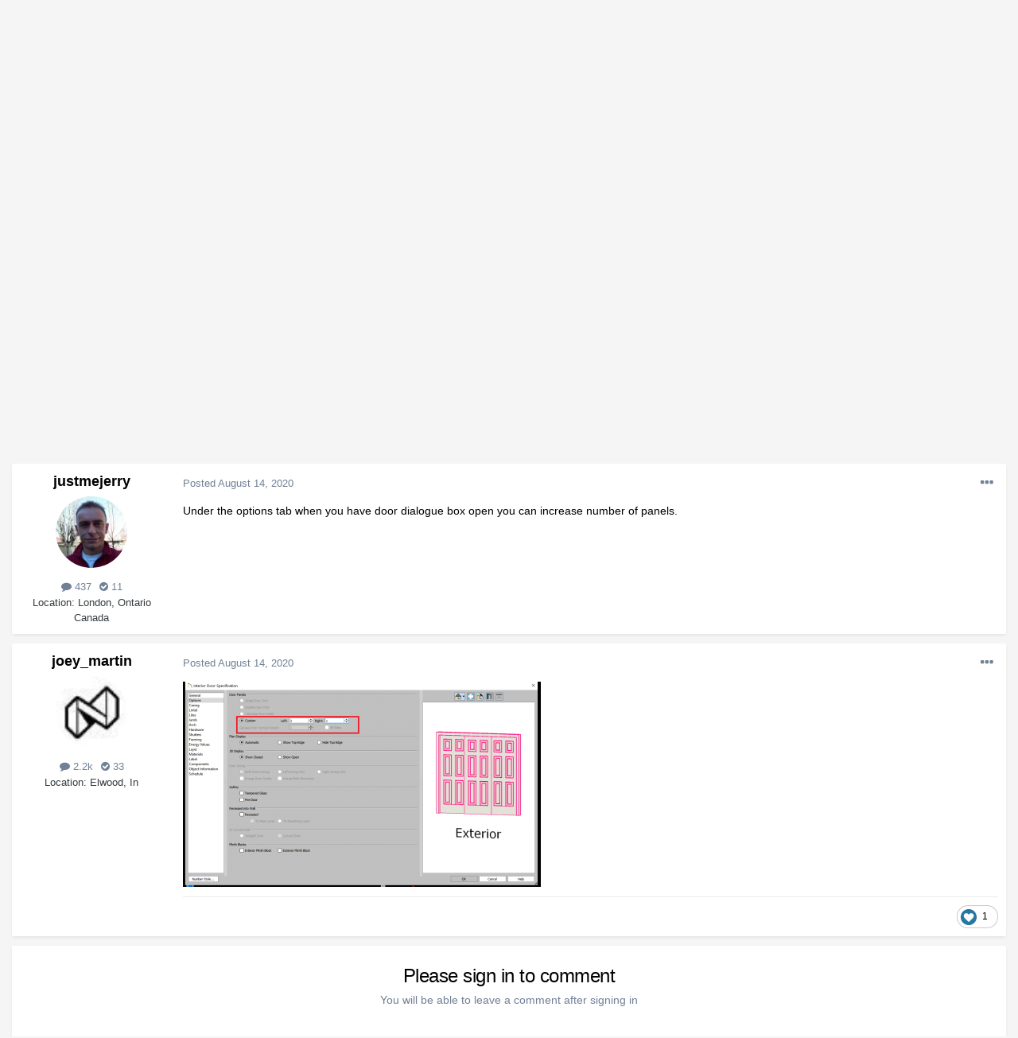

--- FILE ---
content_type: text/plain
request_url: https://www.google-analytics.com/j/collect?v=1&_v=j102&a=1275506094&t=pageview&_s=1&dl=https%3A%2F%2Fchieftalk.chiefarchitect.com%2Ftopic%2F27522-triple-sliding-door%2F%3Ftab%3Dcomments&ul=en-us%40posix&dt=Triple%20sliding%20door%20-%20General%20Q%20%26%20A%20-%20ChiefTalk%20Forum&sr=1280x720&vp=1280x720&_u=IEBAAEABAAAAACAAI~&jid=1513106036&gjid=1962729157&cid=1004044790.1769334263&tid=UA-2185529-10&_gid=553613811.1769334263&_r=1&_slc=1&z=2046366693
body_size: -455
content:
2,cG-Z8F052N1S8